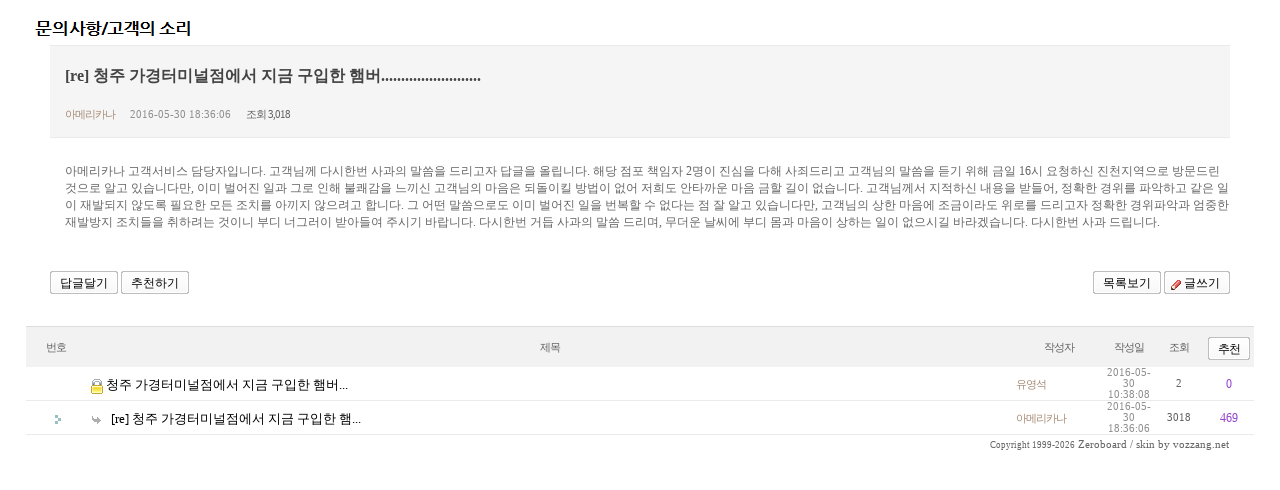

--- FILE ---
content_type: text/html
request_url: http://www.americana.co.kr/board/view.php?id=bbs1&page=17&sn1=&divpage=1&sn=off&ss=on&sc=on&select_arrange=headnum&desc=asc&no=1356
body_size: 15841
content:
<!--
ZeroBoard에 대한 라이센스 명시입니다.

아래 라이센스에 동의하시는 분만 제로보드를 사용할수 있습니다.
    
프로그램명 : Zeroboard
배포버젼 : 4.1 pl 8 (2007. 5. 23)
개발자 : zero 
Homepage : http://zeroboard.com

1. 제로보드의 배포권은 ZEROBOARD.COM에서 허용한 곳에만 있습니다.
   (허락 맡지 않은 재배포는 허용하지 않습니다.)

2. 제로보드는 저작권을 아래 3번항목에 의해 표기하는 한도내에서
   개인홈페이지 및 학교나 교회등의 비영리단체, 기업이나 기타 영리단체에서 사용할수 있습니다.
   (반국가 단체나 불법 싸이트에서의 사용은 금지합니다)

3. 제로보드 사용시 저작권 명시부분을 훼손하면 안됩니다.
   프로그램 소스, html소스상의 라이센스 및 웹상 출력물 하단에 있는 카피라이트와 링크를 수정하지 마십시요.
   (저작권 표시는 게시판 배포시 작성된 형식만을 허용합니다. 임의 수정은 금지합니다)

4. 단, 정식 등록버젼은 저작권 표시를 삭제할수 있습니다.
   정식 등록버젼에 대한 문의는 http://zeroboard.com 에서 문의 방법을 찾아주시기 바랍니다.

5. 링크서비스등의 기본 용도에 맞지 않는 사용은 금지합니다.

6. 제로보드의 사용으로 인한 데이타 손실 및 기타 손해등 어떠한 사고나 문제에 대해서 ZEROBOARD.COM은 절대 책임을 지지 않습니다.

7. 제로보드에 대해 ZEROBOARD.COM은 유지/ 보수의 의무가 없습니다.

8. 제로보드 소스는 개인적으로 사용시 수정하여 사용할수 있지만 수정된 프로그램의 재배포는 금지합니다.
   (저작권 관련 부분은 수정금지입니다)

9. 제로보드에 쓰인 스킨의 저작권은 스킨 제작자에게 있으며 제작자의 동의하에 수정배포가 가능합니다.

10. 기타 의문사항은 http://zeroboard.com 을 이용해 주시기 바랍니다.
    (질문등에 대한 내용은 메일로 받지 않습니다)

-->
<html> 
<head>
	<title></title>
	<meta http-equiv=Content-Type content=text/html; charset=EUC-KR>
	<link rel=StyleSheet HREF=skin/vz_community_text1/style.css type=text/css title=style>
	<script language='JavaScript'>
	var select_obj;
	function ZB_layerAction(name,status) { 
		var obj=document.all[name];
		var _tmpx,_tmpy, marginx, marginy;
		_tmpx = event.clientX + parseInt(obj.offsetWidth);
		_tmpy = event.clientY + parseInt(obj.offsetHeight);
		_marginx = document.body.clientWidth - _tmpx;
		_marginy = document.body.clientHeight - _tmpy ;
		if(_marginx < 0)
			_tmpx = event.clientX + document.body.scrollLeft + _marginx ;
		else
			_tmpx = event.clientX + document.body.scrollLeft ;
		if(_marginy < 0)
			_tmpy = event.clientY + document.body.scrollTop + _marginy +20;
		else
			_tmpy = event.clientY + document.body.scrollTop ;
		obj.style.posLeft=_tmpx-13;
		obj.style.posTop=_tmpy-12;
		if(status=='visible') {
			if(select_obj) {
				select_obj.style.visibility='hidden';
				select_obj=null;
			}
			select_obj=obj;
		}else{
			select_obj=null;
		}
		obj.style.visibility=status; 
	}


	function print_ZBlayer(name, homepage, mail, member_no, boardID, writer, traceID, traceType, isAdmin, isMember) {
		var printHeight = 0;
		var printMain="";
	
		if(homepage) {
			printMain = "<tr onMouseOver=this.style.backgroundColor='#bbbbbb' onMouseOut=this.style.backgroundColor='' onMousedown=window.open('"+homepage+"');><td style=font-family:굴림;font-size:9pt height=18 nowrap>&nbsp;<img src=images/n_homepage.gif border=0 align=absmiddle>&nbsp;&nbsp;홈페이지&nbsp;&nbsp;</td></tr>";
			printHeight = printHeight + 16;
		}
		if(mail) {
			printMain = printMain +	"<tr onMouseOver=this.style.backgroundColor='#bbbbbb' onMouseOut=this.style.backgroundColor='' onMousedown=window.open('open_window.php?mode=m&str="+mail+"','ZBremote','width=1,height=1,left=1,top=1');><td style=font-family:굴림;font-size:9pt height=18 nowrap>&nbsp;<img src=images/n_mail.gif border=0 align=absmiddle>&nbsp;&nbsp;메일 보내기&nbsp;&nbsp;</td></tr>";
			printHeight = printHeight + 16;
		}
		if(member_no) {
			if(isMember) {
				printMain = printMain +	"<tr onMouseOver=this.style.backgroundColor='#bbbbbb' onMouseOut=this.style.backgroundColor='' onMousedown=window.open('view_info.php?member_no="+member_no+"','view_info','width=400,height=510,toolbar=no,scrollbars=yes');><td style=font-family:굴림;font-size:9pt height=18 nowrap>&nbsp;<img src=images/n_memo.gif border=0 align=absmiddle>&nbsp;&nbsp;쪽지 보내기&nbsp;&nbsp;</td></tr>";
				printHeight = printHeight + 16;
			}
			printMain = printMain +	"<tr onMouseOver=this.style.backgroundColor='#bbbbbb' onMouseOut=this.style.backgroundColor='' onMousedown=window.open('view_info2.php?member_no="+member_no+"','view_info','width=400,height=510,toolbar=no,scrollbars=yes');><td style=font-family:굴림;font-size:9pt height=18 nowrap>&nbsp;<img src=images/n_information.gif border=0 align=absmiddle>&nbsp;&nbsp;회원정보 보기&nbsp;&nbsp;</td></tr>";
			printHeight = printHeight + 16;
		}
		if(writer) {
			printMain = printMain +	"<tr onMouseOver=this.style.backgroundColor='#bbbbbb' onMouseOut=this.style.backgroundColor='' onMousedown=location.href='zboard.php?id="+boardID+"&sn1=on&sn=on&ss=off&sc=off&keyword="+writer+"';><td style=font-family:굴림;font-size:9pt height=18 nowrap>&nbsp;<img src=images/n_search.gif border=0 align=absmiddle>&nbsp;&nbsp;이름으로 검색&nbsp;&nbsp;</td></tr>";
			printHeight = printHeight + 16;
		}
		if(isAdmin) {
			if(member_no) {
				printMain = printMain +	"<tr onMouseOver=this.style.backgroundColor='#bbbbbb' onMouseOut=this.style.backgroundColor='' onMousedown=window.open('open_window.php?mode=i&str="+member_no+"','ZBremote','width=1,height=1,left=1,top=1');><td style=font-family:굴림;font-size:9pt height=18 nowrap>&nbsp;<img src=images/n_modify.gif border=0 align=absmiddle>&nbsp;&nbsp;<font color=darkred>회원정보 변경&nbsp;&nbsp;</td></tr>";
				printHeight = printHeight + 16;
			}
			printMain = printMain +	"<tr onMouseOver=this.style.backgroundColor='#bbbbbb' onMouseOut=this.style.backgroundColor='' onMousedown=window.open('open_window.php?mode="+traceType+"&str="+traceID+"','ZBremote','width=1,height=1,left=1,top=1');><td style=font-family:굴림;font-size:9pt height=18 nowrap>&nbsp;<img src=images/n_relationlist.gif border=0 align=absmiddle>&nbsp;&nbsp;<font color=darkred>관련글 추적</font>&nbsp;&nbsp;</td></tr>";
			printHeight = printHeight + 16;
		
		}
		var printHeader = "<div id='"+name+"' style='position:absolute; left:10px; top:25px; width:127; height: "+printHeight+"; z-index:1; visibility: hidden' onMousedown=ZB_layerAction('"+name+"','hidden')><table border=0><tr><td colspan=3 onMouseover=ZB_layerAction('"+name+"','hidden') height=3></td></tr><tr><td width=5 onMouseover=ZB_layerAction('"+name+"','hidden') rowspan=2>&nbsp;</td><td height=5></td></tr><tr><td><table style=cursor:hand border='0' cellspacing='1' cellpadding='0' bgcolor='black' width=100% height=100%><tr><td valign=top bgcolor=white><table border=0 cellspacing=0 cellpadding=3 width=100% height=100%>";
		var printFooter = "</table></td></tr></table></td><td width=5 rowspan=2 onMouseover=ZB_layerAction('"+name+"','hidden')>&nbsp;</td></tr><tr><td colspan=3 height=10 onMouseover=ZB_layerAction('"+name+"','hidden')></td></tr></table></div>";
	
		document.writeln(printHeader+printMain+printFooter);
	}
</script>
	</head>
<body topmargin='0'  leftmargin='0' marginwidth='0' marginheight='0'  bgcolor=white >
			<div align=center>			<table border=0 cellspacing=0 cellpadding=0 width=96% height=1 style="table-layout:fixed;"><col width=100%></col><tr><td><img src=images/t.gif border=0 width=98% height=1 name=zb_get_table_width><br><img src=images/t.gif border=0 name=zb_target_resize width=1 height=1></td></tr></table>
			
<div style="width:96%;">

<div class="boardsetup">
<div class="categoryarea"><img src="/b2b/img/guest_txt_img01.gif"><!--Category--></div>
<div class="menuarea">
<!-- <a onfocus=blur() href='login.php?id=bbs1&page=17&sn1=&divpage=1&sn=off&ss=on&sc=on&select_arrange=headnum&desc=asc&s_url=%2Fboard%2Fview.php%3Fid%3Dbbs1%26page%3D17%26sn1%3D%26divpage%3D1%26sn%3Doff%26ss%3Don%26sc%3Don%26select_arrange%3Dheadnum%26desc%3Dasc%26no%3D1356&PHPSESSID=7942a2c42157d3d703e87ded2be9b76e'>&nbsp;로그인</a>
<Zeroboard 회원가입</a>
<Zeroboard 정보수정</a>
<Zeroboard 메모박스</a>
<Zeroboard 로그아웃</a>
<Zeroboard 설정변경</a> -->
</div>
</div>
<br class="clear" />


<div class="boardview" style="width:96%;">
<!-- 제목 -->
<h4 class="title">[re] 청주 가경터미널점에서 지금 구입한 햄버.........................</h4>

<!-- 글쓴이 등 -->
<ul class="writer">
<li>
<span class="name"> <span onMousedown="ZB_layerAction('zbLayer3','visible')" style=cursor:hand><font class=list_han>아메리카나</span><font class=list_han></span>
<span class="date"> 2016-05-30 18:36:06</span>
<span class="readnum">조회 3,018</span>
<!-- <span class="good">추천 469</span> -->
</li>
</ul>

<!--<div class='link'><img src="skin/vz_community_text1/img/icon_link.gif" align="absmiddle" /> </div>
--><!--<div class='link'><img src="skin/vz_community_text1/img/icon_link.gif" align="absmiddle" /> </div>
-->
<!--<div class='file'>
<img src="skin/vz_community_text1/img/icon_file.gif" align="absmiddle" />
<Zeroboard (0)</a>, Download : 0</div>
--><!--<div class='file'>
<img src="skin/vz_community_text1/img/icon_file.gif" align="absmiddle" />
<Zeroboard (0)</a>, Download : 0</div>
-->
<div class='fileview'>
</div>

<div class="contents">
<table border=0 cellspacing=0 cellpadding=0 width=100% style="table-layout:fixed;"><col width=100%></col><tr><td valign=top class=list_han>아메리카나 고객서비스 담당자입니다. 고객님께 다시한번 사과의 말씀을 드리고자 답글을 올립니다. 해당 점포 책임자 2명이 진심을 다해 사죄드리고 고객님의 말씀을 듣기 위해 금일 16시 요청하신 진천지역으로 방문드린 것으로 알고 있습니다만, 이미 벌어진 일과 그로 인해 불쾌감을 느끼신 고객님의 마음은 되돌이킬 방법이 없어 저희도 안타까운 마음 금할 길이 없습니다. 고객님께서 지적하신 내용을 받들어, 정확한 경위를 파악하고 같은 일이 재발되지 않도록 필요한 모든 조치를 아끼지 않으려고 합니다. 그 어떤 말씀으로도 이미 벌어진 일을 번복할 수 없다는 점 잘 알고 있습니다만, 고객님의 상한 마음에 조금이라도 위로를 드리고자 정확한 경위파악과 엄중한 재발방지 조치들을 취하려는 것이니 부디 너그러이 받아들여 주시기 바랍니다. 다시한번 거듭 사과의 말씀 드리며, 무더운 날씨에 부디 몸과 마음이 상하는 일이 없으시길 바라겠습니다. 다시한번 사과 드립니다.&nbsp;&nbsp;&nbsp;&nbsp;&nbsp;&nbsp;&nbsp;&nbsp; <!--"<--></table></div>


</div>






<!--
-->

<div class="boardlistfoot" style="width:96%;">
<div class="btnlist">
    <a onfocus=blur() href='write.php?id=bbs1&page=17&sn1=&divpage=1&sn=off&ss=on&sc=on&select_arrange=headnum&desc=asc&no=1356&mode=reply&sn1='class='button'&PHPSESSID=7942a2c42157d3d703e87ded2be9b76e><span>답글달기</span></a>
    <Zeroboard 수정하기</span></a>
    <Zeroboard 삭제하기</span></a>
    <a onfocus=blur() href='vote.php?id=bbs1&page=17&sn1=&divpage=1&sn=off&ss=on&sc=on&select_arrange=headnum&desc=asc&no=1356'class='button'&PHPSESSID=7942a2c42157d3d703e87ded2be9b76e><span>추천하기</span></a>
</div>

<div class="btnwrite">
    <a onfocus=blur() href='zboard.php?id=bbs1&page=17&page_num=7&category=&sn=off&ss=on&sc=on&keyword=&prev_no=1356&sn1=&divpage=1&select_arrange=headnum&desc=asc'class='button'&PHPSESSID=7942a2c42157d3d703e87ded2be9b76e><span>목록보기</span></a>
	<a onfocus=blur() href='write.php?id=bbs1&page=17&sn1=&divpage=1&sn=off&ss=on&sc=on&select_arrange=headnum&desc=asc&no=1356&mode=write&sn1='class='button'&PHPSESSID=7942a2c42157d3d703e87ded2be9b76e><img src="skin/vz_community_text1/img/ico-btn-write.gif" /><span>글쓰기</span></a>
</div>
</div>
<br class="clear" /><form method="post" name="list" action="list_all.php"><input type="hidden" name="PHPSESSID" value="7942a2c42157d3d703e87ded2be9b76e" />
<input type="hidden" name="page" value="17" />
<input type="hidden" name="id" value="bbs1" />
<input type="hidden" name="select_arrange" value="headnum" />
<input type="hidden" name="desc" value="asc" />
<input type="hidden" name="page_num" value="7" />
<input type="hidden" name="selected" />
<input type="hidden" name="exec" />
<input type="hidden" name="keyword" value="" />
<input type="hidden" name="sn" value="off" />
<input type="hidden" name="ss" value="on" />
<input type="hidden" name="sc" value="on" />

<table border="0" cellspacing="0" class="boardlisttext">
<!-- 제목 -->
<thead>
<tr>
<th scope="col">번호</th>
<th scope="col">제목</th>
<th scope="col">작성자</th>
<th scope="col">작성일</th>
<th scope="col">조회</a></th>
<th scope="col" class="good"><a onfocus=blur() href='vote.php?id=bbs1&page=17&sn1=&divpage=1&sn=off&ss=on&sc=on&select_arrange=headnum&desc=asc&no=1356'class='button'&PHPSESSID=7942a2c42157d3d703e87ded2be9b76e><span>추천</a></th>
</tr>
</thead>
<tr>
<td class="num">&nbsp;</td>
<td class="title" style="word-break:break-all;overflow-x:hidden;">
<img src=skin/vz_community_text1/secret_head.gif border=0 align=absmiddle alt='비밀글입니다'>&nbsp;<!--<span class="cate">[&nbsp;]</span>
--><!--<input type="checkbox" name="cart" value="1355" />
--><a href="view.php?id=bbs1&page=17&sn1=&divpage=1&sn=off&ss=on&sc=on&select_arrange=headnum&desc=asc&no=1355&PHPSESSID=7942a2c42157d3d703e87ded2be9b76e"  >청주 가경터미널점에서 지금 구입한 햄버...</a><span class='cmt'></span>
</td>
<td class="name">&nbsp;<span onMousedown="ZB_layerAction('zbLayer4','visible')" style=cursor:hand>유영석</span></td>
<td class="date">2016-05-30<br />
10:38:08</td>
<td class="readnum">2</td>
<td class="good">0</td>
</tr>


<tr>
<td class="num"><img src=skin/vz_community_text1/arrow.gif border=0></td>
<td class="title" style="word-break:break-all;overflow-x:hidden;">
<img src=skin/vz_community_text1/reply_head.gif border=0 align=absmiddle>&nbsp;<!--<span class="cate">[&nbsp;]</span>
--><!--<input type="checkbox" name="cart" value="1356" />
-->&nbsp; <a href="view.php?id=bbs1&page=17&sn1=&divpage=1&sn=off&ss=on&sc=on&select_arrange=headnum&desc=asc&no=1356&PHPSESSID=7942a2c42157d3d703e87ded2be9b76e"  >[re] 청주 가경터미널점에서 지금 구입한 햄...</a><span class='cmt'></span>
</td>
<td class="name">&nbsp;<span onMousedown="ZB_layerAction('zbLayer5','visible')" style=cursor:hand>아메리카나</span></td>
<td class="date">2016-05-30<br />
18:36:06</td>
<td class="readnum">3018</td>
<td class="good">469</td>
</tr>

</tbody>
</table>
<script>
print_ZBlayer('zbLayer1', '', 'dGFrZWFraUBuYXZlci5jb20=', '', 'bbs1', '%B1%E8%BF%CF%BC%F6', '', '', '', '');
print_ZBlayer('zbLayer2', '', 'dHJhaW5ob2xpY0BuYXZlci5jb20=', '', 'bbs1', '%B9%DA%C0%E5%BD%C4', '', '', '', '');
print_ZBlayer('zbLayer3', '', '', '1', 'bbs1', '%BE%C6%B8%DE%B8%AE%C4%AB%B3%AA', '', '', '', '');
print_ZBlayer('zbLayer4', '', 'aW9wcDQ0NDRAbmF2ZXIuY29t', '', 'bbs1', '%C0%AF%BF%B5%BC%AE', '', '', '', '');
print_ZBlayer('zbLayer5', '', '', '1', 'bbs1', '%BE%C6%B8%DE%B8%AE%C4%AB%B3%AA', '', '', '', '');
</script>
			<table border=0 cellpadding=0 cellspacing=0 height=20 width=96%>
			<tr>
				<td align=right style=font-family:tahoma,굴림;font-size:8pt;line-height:150%;letter-spacing:0px>
					<font style=font-size:7pt>Copyright 1999-2026</font> <a href=http://www.zeroboard.com target=_blank onfocus=blur()><font style=font-family:tahoma,굴림;font-size:8pt;>Zeroboard</a> / skin by <a href=http://vozzang.net target=_blank onfocus=blur()>vozzang.net</a>
				</td>   
			</tr>
			</table>

						<!-- 이미지 리사이즈를 위해서 처리하는 부분 -->
			<script>
				function zb_img_check(){
					var zb_main_table_width = document.zb_get_table_width.width;
					var zb_target_resize_num = document.zb_target_resize.length;
					for(i=0;i<zb_target_resize_num;i++){ 
						if(document.zb_target_resize[i].width > zb_main_table_width) {
							document.zb_target_resize[i].width = zb_main_table_width;
						}
					}
				}
				window.onload = zb_img_check;
			</script>

			</div>
</body>
</html>
			

<!--
 Session Excuted  : 0.0004
 Connect Checked  : 0.0003
 Query Excuted  : 0.001
 PHP Excuted  : 0.003
 Check Lists : 0.000
 Skins Excuted  : 0.001
 Total Excuted Time : 0.005
-->


--- FILE ---
content_type: text/css
request_url: http://www.americana.co.kr/board/skin/vz_community_text1/style.css
body_size: 12774
content:
/*************************************/
/** 1.제작 : 보짱넷 (http://vozzang.net)  **/
/** 2.연락처 : bunggae@nate.com **/
/** 3.작성일 : 2009년 6월 22일       **/
/*************************************/
@charset "euc-kr";

/* 기본 */
BODY,TD,input,DIV,form,TEXTAREA,center,pre,blockquote {font-size:12px;font-family:돋움;color:#666;}
img {border:none;}
li{list-style:none;}
ul, li, dl, dd, dt {margin:0; padding:0;}
h4 {font-size:100%; margin:0; padding:0;}
address,em{font-style:normal;}
input,textarea,select{font-family:inherit; font-size:1.05em;}
input{padding-right:1px;}

a{color:#666; text-decoration:none;}
a:visited,a:visited *{color:#666;}
a.visited,a.visited:visited{color:#666;}
a:hover,a:hover *,a.visited:hover{color:#ff7800; text-decoration:underline;}
.clear{display:block; float:none; clear:both; height:0; width:100%; font-size:0 !important; line-height:0 !important; overflow:hidden; margin:0 !important; padding:0 !important;}

.boardsetup {position:relative; width:100%; padding:15px 0 0 0;}
.boardsetup .categoryarea {float:left;}
.boardsetup .menuarea {font-size:11px; float:right;}

/* 텍스트형 리스트 */
.boardlisttext a {color:#000;}
.boardlisttext a:hover {color:#EE5A00;}
.boardlisttext {width:100%; margin-top:10px; border-top:1px solid #ddd; font-weight:normal;}
.boardlisttext thead th {padding:10px 0 7px 0; font:8pt 돋움,Dotum; color:#626262; background-color:#f2f2f2; text-align:center; letter-spacing:-1px;}
.boardlisttext thead th a {color:#626262;}
.boardlisttext tbody td {padding:9px 0 6px 0; border-bottom:1px solid #eaeaea; background-color:#fff;}
.boardlisttext tbody td.num {width:60px; text-align:center;font:normal 11px tahoma; color:#B3B3B3;}
.boardlisttext tbody td.num span.now {font:bold 11px tahoma; color:#E15916;}
.boardlisttext tbody td.checkbox {width:30px; text-align:center;}
.boardlisttext tbody td.category {width:100px; text-align:center; font:8pt 돋움,Dotum; color:#999;}
.boardlisttext tbody td.category a {color:#999;}
.boardlisttext tbody td.title {text-align:left;}
.boardlisttext tbody td.title a {display:inline-block; font:10pt 굴림,Gulim;}
.boardlisttext tbody td.title img{margin-left:5px; vertical-align:middle;}
.boardlisttext tbody td.title span.cate {font-size:11px; color:#999;}
.boardlisttext tbody td.title span.cate a {font-size:11px; color:#999;}
.boardlisttext tbody td.title span.cmt {padding:0 0 0 2px;font:8pt 돋움,Dotum;color:#a68b74;}
.boardlisttext tbody td.title span.notice {font-weight:bold;color:#ff6c00;}
.boardlisttext tbody td.name {width:90px; text-align:left; font:8pt 돋움,Dotum; letter-spacing:-1px; color:#a68b75;}
.boardlisttext tbody td.name a {color:#a68b75;}
.boardlisttext tbody td.name img {vertical-align:middle; padding:0 1px 0 0;}
.boardlisttext tbody td.date {width:50px; text-align:center; font:8pt tahoma; padding:0; color:#909090;}
.boardlisttext tbody td.readnum {width:50px; text-align:center; font:8pt tahoma; padding:0; color:#626262;}
.boardlisttext tbody td.good {width:50px; text-align:center; color:#9845cc;}
.boardlisttext tbody td.nogood {width:50px; text-align:center;}



/* 리스트 하단 */
.boardlistfoot {height:30px; position:relative; width:100%; margin:15px 0 15px 0; text-align:center;}
.boardlistfoot .btnwrite {position:absolute; top:0; right:0;}
.boardlistfoot .btnlist {position:absolute; top:0; left:0;}


.print_page { font-weight:normal;padding:0 3px 0 3px;}


/* 글 작성 */
.boardwrite {width:100%; border-top:1px solid #ddd; text-align:left;}
.boardwrite thead th {height:50px; padding:0 0 0 10px; font-size:15px; border-bottom:1px solid #ddd; background-color:#f5f5f5;}
.boardwrite tbody th {width:100px; padding:0 0 0 10px; border-bottom:1px solid #ddd; font-size:12px;}
.boardwrite tbody td {padding:5px 0 5px 0; border-bottom:1px solid #ddd; font-size:12px;}
.boardwrite tbody td .input_text {height:18px; border:1px solid #ddd; padding:4px 3px 1px 4px; background-color:#fff;}
.boardwrite tfoot td {position:relative; padding:15px 0 5px 0; text-align:center; border:none;}
.boardwrite tfoot td .btnpreview {float:left; *position:absolute; *top:15px; *left:15px;}



/* 글 보기 */
.boardview {width:100%; text-align:left; font-weight:normal;}
.boardview h4.title {margin-top:5px; padding:20px 0 20px 15px; font:bold 12pt 굴림,Gulim; color:#444444; border-top:1px solid #eaeaea; word-break:break-all; background-color:#f5f5f5;}
.boardview ul.writer {height:20px;padding:0 15px 10px 15px; border-bottom:1px solid #eaeaea; background-color:#f5f5f5;}
.boardview ul.writer li {list-style:none;}
.boardview ul.writer li span.name {padding:0; font:8pt 돋움,Dotum; line-height:1.2em;letter-spacing:-1px; color:#a68b75; text-align:center;}
.boardview ul.writer li span.name a {color:#a68b75;}
.boardview ul.writer li span.name img {vertical-align:middle; padding:0 1px 0 0;}
.boardview ul.writer li span.date {padding:0 0 0 12px; font:8pt tahoma; color:#909090;}
.boardview ul.writer li span.readnum {padding:0 0 0 12px; font:8pt 돋움,Dotum; line-height:1.2em;letter-spacing:-1px;color:#666666;}
.boardview ul.writer li span.good {padding:0 0 0 12px;font:8pt 돋움,Dotum;line-height:1.2em;letter-spacing:-1px; color:#9845cc;}



.boardview .file {clear:both;padding:5px 0 5px 15px; border-bottom:1px dashed #ddd;}
.boardview .link {clear:both;padding:5px 0 5px 15px; border-bottom:1px dashed #ddd;}
.boardview .fileview {clear:both;padding:10px 0 15px 0;}
.boardview .contents {width:99%;clear:both; padding:0px 15px 25px 15px; font-weight:normal;font-size:10px;}
.boardview .signature {clear:both;padding:15px 15px 0 15px;}

.boardview .normalline {height:1px; line-height:1px; font-size:1px; background-color:#ddd; clear:both;}



/* 검색 */
.boardsearch { text-align:center; margin:10px 0 0 0; }
.boardsearch .stx {width:200px; border:1px solid #ddd; padding:3px;}
.boardsearch .searchbtn {*top:-5px; _top:-4px;}






/* 코멘트 */
.boardcommentlist {position:relative; width:100%; clear:both; border-top:1px solid #eaeaea; background-color:#fff; text-align:left;}
.boardcommentlist td.cmtlistview {*width:100%;}
.cmtlisthead {height:25px; margin:10px 0 0 0; padding:7px 0 0 0;}
.cmtlistwriter {width:300px; padding:0 0 0 20px; float:left;}
.cmtlistbtn {width:150px; padding:0 10px 0 0; float:right; text-align:right;}
.cmtlisttext {clear:both; padding:5px 20px 15px 20px; background-color:#fff; font-weight:normal;}
.cmtdatetime {font-weight:normal; color:#888; font-size:11px;}
.boardcmtwrite {width:100%; background-color:#f5f5f5; text-align:left;}
.boardcmtwrite td {padding:0 0 15px 15px;}
.boardcmtwrite td.memowrite {padding:15px 15px 5px 15px;}
.boardcmtwrite textarea {width:99%; border:1px solid #ddd;}

.boardrecommend {padding:30px 0 0 0;}
.boardrecommend a {display:block; float:left; height:30px; padding:0 10px 0 10px; border:1px solid #ff98b5; background-color:#ffe7ee; font-weight:bold; line-height:250%;text-decoration:none;}
.boardrecommend a:hover {text-decoration:none;}
.boardrecommend span.good {display:block;padding:0 0 0 50px; background:url(../img/board/icon_good.gif) no-repeat 0 6px; color:#000000; text-decoration:none;}
.boardrecommend span.nogood {display:block;padding:0 0 0 18px; background:url(../skin/board/basic/img/icon_nogood.gif) no-repeat 0 6px; color:#2a94e5;text-decoration:none;}












/* NHN > UIT Center > Open UI Platform Team > Jeong Chan Myeong(dece24@nhncorp.com) */
/* vozzang.net 수정 */

/* Anchor Button */
a.button,
a.button span { position:relative; display:inline-block; text-decoration:none !important; background:url(./img/buttonWhite.gif) no-repeat; cursor:pointer; white-space:nowrap; vertical-align:middle; *vertical-align:top;}
a.button { padding:0; background-position:left top; overflow:visible;}
a.button span { left:2px; padding:6px 10px 5px 8px; _padding:3px 10px 8px 8px; color:#000; font:12px/12px Sans-serif; background-position:right top;}
a.button, x:-moz-any-link { font:0/23px Sans-serif; padding:12px 0; top:1px;} /* Firefox 2 Fix */
a.button, x:-moz-any-link, x:default { padding:0; top:0;} /* Firefox 2 Fix */
a.button img {position:relative; top:5px; *top:7px; left:7px; z-index:1;} /* vozzang.net 수정 */

/* Large Size */
a.button.large { background-position:left -30px; }
a.button.large span { padding:7px 10px 6px 8px; font:16px/16px Sans-serif; background-position:right -30px;}
a.button.large, x:-moz-any-link { font:0/29px Sans-serif; padding:15px 0;} /* Firefox 2 Fix */
a.button.large, x:-moz-any-link, x:default { padding:0;} /* Firefox 2 Fix */
/* xLarge Size */
a.button.xLarge { background-position:left -65px; }
a.button.xLarge span { padding:8px 10px 7px 8px; font:20px/20px Sans-serif; background-position:right -65px;}
a.button.xLarge, x:-moz-any-link { font:0/35px Sans-serif; padding:18px 0;} /* Firefox 2 Fix */
a.button.xLarge, x:-moz-any-link, x:default { padding:0;} /* Firefox 2 Fix */
/* Small Size */
a.button.small { background-position:left -107px; }
a.button.small span { padding:4px 6px 3px 4px; _padding:2px 6px 5px 4px; font:10px/11px Sans-serif; _font:11px/11px Sans-serif; background-position:right -107px;}
a.button.small, x:-moz-any-link { font:0/18px Sans-serif; padding:9px 0;} /* Firefox 2 Fix */
a.button.small, x:-moz-any-link, x:default { padding:0;} /* Firefox 2 Fix */

/* Control Button + Submit Button */
span.button,
span.button button,
span.button input { position:relative; margin:0; display:inline-block; border:0; font:12px Sans-serif; white-space:nowrap; background:url(./img/buttonWhite.gif) no-repeat; vertical-align:middle;}
span.button { *top:-1px; _top:0px; padding:0; _padding:0 0 1px 0; background-position:left top;} /* vozzang.net 수정 */
span.button, x:-moz-any-link{ font:0/23px Sans-serif; padding:11px 0;} /* Firefox 2 Fix */
span.button, x:-moz-any-link, x:default{ padding:0;} /* Firefox 2 Fix */
span.button button,
span.button input { height:23px; left:2px; *top:0px; _top:-1px; padding:0 10px 0 8px; *padding:0 5px 0 3px; line-height:24px; background-position:right top; cursor:pointer;} /* vozzang.net 수정 */
/* Large Size */
span.button.large { background-position:left -30px;}
span.button.large, x:-moz-any-link{ font:0/29px Sans-serif; padding:14px 0;} /* Firefox 2 Fix */
span.button.large, x:-moz-any-link, x:default{ padding:0;} /* Firefox 2 Fix */
span.button.large button,
span.button.large input { height:30px; *top:0; _top:-1px; padding:0 10px 0 8px; *padding:0 5px 0 3px; font:16px/30px Sans-serif; background-position:right -30px;}
/* xLarge Size */
span.button.xLarge { background-position:left -65px;}
span.button.xLarge, x:-moz-any-link{ font:0/35px Sans-serif; padding:17px 0;} /* Firefox 2 Fix */
span.button.xLarge, x:-moz-any-link, x:default{ padding:0;} /* Firefox 2 Fix */
span.button.xLarge button,
span.button.xLarge input { height:35px; padding:0 10px 0 8px; *padding:0 5px 0 3px; font:20px/36px Sans-serif; background-position:right -65px;}
/* Small Size */
span.button.small { background-position:left -107px;}
span.button.small, x:-moz-any-link{ font:0/18px Sans-serif; padding:9px 0;} /* Firefox 2 Fix */
span.button.small, x:-moz-any-link, x:default{ padding:0;} /* Firefox 2 Fix */
span.button.small button,
span.button.small input { height:18px; *top:0; _top:-1px; padding:0 6px 0 4px; *padding:0 3px 0 2px; font:11px/18px Sans-serif; background-position:right -107px;}
span.button.small button, x:-moz-any-link,
span.button.small input, x:-moz-any-link{ top:-1px;} /* Firefox 2 Fix */
span.button.small button, x:-moz-any-link, x:default,
span.button.small input, x:-moz-any-link, x:default{ top:0;} /* Firefox 2 Fix */

/* Strong Button */
a.button.strong *,
span.button.strong * { font-weight:bold !important;}

/* Icon Add */
a.button .icon { position:relative; border:0; vertical-align:middle;}
span.button .icon { position:relative; left:10px; margin-right:8px; vertical-align:middle;}

/* Color Preset */
a.button.green,
a.button.green span,
span.button.green,
span.button.green button,
span.button.green input { background-image:url(./img/buttonGreen.gif); color:#fff;}
a.button.black,
a.button.black span,
span.button.black,
span.button.black button,
span.button.black input { background-image:url(./img/buttonBlack.gif); color:#fff;}
a.button.red,
a.button.red span,
span.button.red,
span.button.red button,
span.button.red input { background-image:url(./img/buttonRed.gif); color:#fff;}
a.button.blue,
a.button.blue span,
span.button.blue,
span.button.blue button,
span.button.blue input { background-image:url(./img/buttonBlue.gif); color:#fff;}

/* Offset Debug */
a.button,
span.button{ margin-right:2px;}
